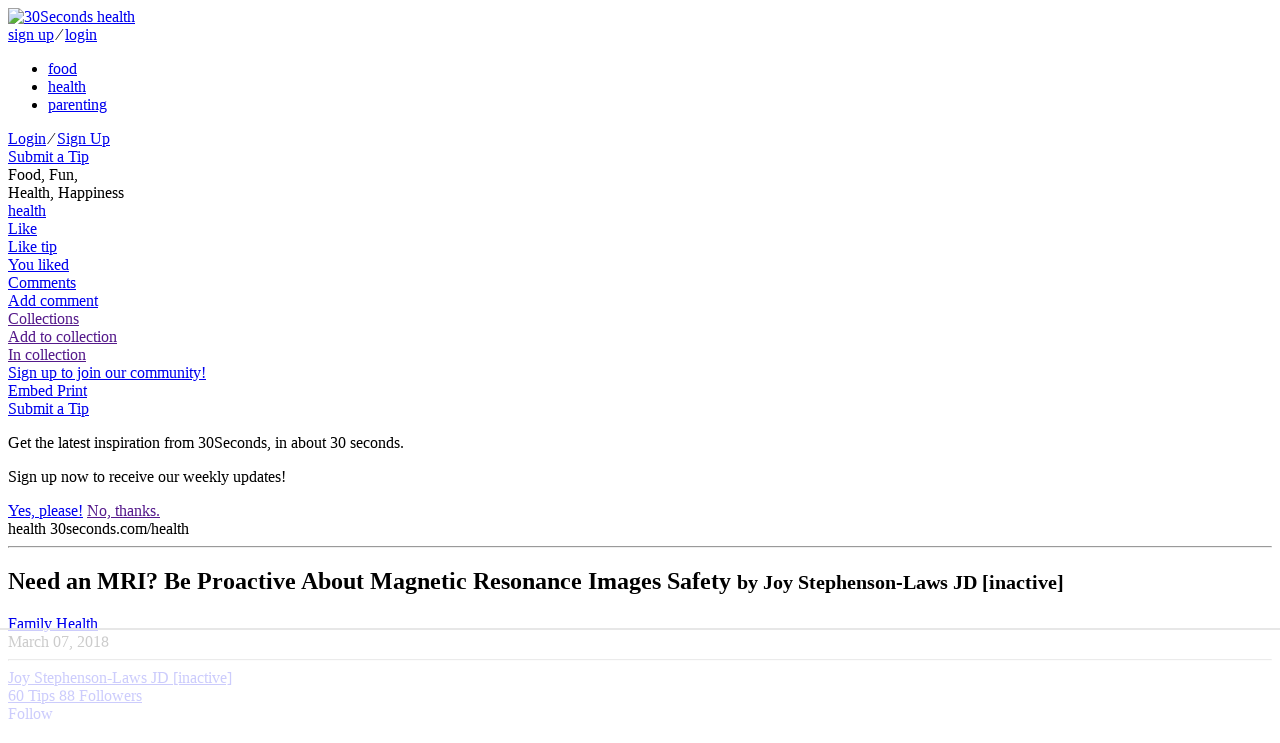

--- FILE ---
content_type: text/html; charset=utf-8
request_url: https://30seconds.com/health/tip/15871/Need-an-MRI-Be-Proactive-About-Magnetic-Resonance-Images-Safety
body_size: 12647
content:
<!DOCTYPE html>
<html lang="en">
<head>
    <meta http-equiv="X-UA-Compatible" content="IE=edge">
    <meta charset="utf-8">
    <meta name="viewport" content="width=device-width, initial-scale=1, maximum-scale=1, user-scalable=0">

    
    <link rel="shortcut icon" href="https://media.30seconds.com/static/img/favicon/favicon-health.b851c7431f44.ico" type="image/x-icon">
    <link rel="icon" href="https://media.30seconds.com/static/img/favicon/favicon-health.b851c7431f44.ico" type="image/x-icon">
    <link rel="alternate" type="application/rss+xml" title="RSS" href="/health/feed/">


<title>Need an MRI? Be Proactive About Magnetic Resonance Images Safety | Family Health | 30Seconds Health</title>

<meta property="fb:app_id" content="981829471899576">
<meta property="fb:admins" content="100005758416232">
<meta property="fb:admins" content="100001777946730">
<meta property="og:locale" content="en_us">
<meta property="og:site_name" content="30Seconds Health">

<meta name="description" content="MRI machines look like something you would see inside a space shuttle, and they are especially not fun for those of you who are claustrophobic. But the MRI,..."/>
    <meta property="og:url" content="https://30seconds.com/tip/15871">
    <meta property="og:type" content="article">
    <meta property="og:title" content="Need an MRI? Be Proactive About Magnetic Resonance Images Safety | Family Health | 30Seconds Health">
    <meta property="og:description" content="MRI machines look like something you would see inside a space shuttle, and they are especially not fun for those of you who are claustrophobic. But the MRI, created by Dr. Raymond Damadian in the 1970s, is today widely considered one of the best medical diagnostic imaging methods. If you get an MRI...">
    <meta property="og:image" content="https://media.30seconds.com/tip/lg/Be-Proactive-About-Magnetic-Resonanace-Images-MRI-Safety-15871-45509afaf2-1520364684.jpg">
        
            <meta property="og:image:width" content="960">
            <meta property="og:image:height" content="640">
        
    <meta name="twitter:url" content="https://30seconds.com/tip/15871">
    <meta name="twitter:card" content="summary_large_image">
    <meta name="twitter:site" content="@30seconds">
    <meta name="twitter:title" content="Need an #MRI? @_pHLabs says to be proactive about #MagneticResonanceImage #safety. Here&#39;s why! #30Seconds #health #xray">
    <meta name="twitter:description" content="Need an MRI? Be Proactive About Magnetic Resonance Images Safety | Family Health | 30Seconds Health">
    <meta name="twitter:image" content="https://media.30seconds.com/tip/lg/Be-Proactive-About-Magnetic-Resonanace-Images-MRI-Safety-15871-45509afaf2-1520364684.jpg">
    
    <link href="https://30seconds.com/health/tip/15871/Need-an-MRI-Be-Proactive-About-Magnetic-Resonance-Images-Safety" rel="canonical"/>
    

<!-- Mobile app manifests and icons -->
<link rel="apple-touch-icon" sizes="180x180" href="https://media.30seconds.com/static/img/favicon/apple-touch-icon.83ed7350ecf1.png">
<meta name="apple-mobile-web-app-title" content="30Seconds">
<meta name="application-name" content="30Seconds">
<link rel="mask-icon" href="https://media.30seconds.com/static/img/favicon/safari-pinned-tab.f0187dc36ed6.svg" color="#d83844">
<meta name="theme-color" content="#D83844">
<link rel="manifest" href="https://media.30seconds.com/static/img/favicon/manifest.927a7e89e559.json">
<!-- MSIE -->
<meta name="msapplication-TileColor" content="#D83844">
<meta name="msapplication-TileImage" content="https://media.30seconds.com/static/img/favicon/mstile-144x144.5e7aae276730.png">
<meta name="msapplication-square70x70logo" content="https://media.30seconds.com/static/img/favicon/mstile-70x70.a00c29580dc9.png">
<meta name="msapplication-square150x150logo" content="https://media.30seconds.com/static/img/favicon/mstile-150x150.62ec577a786b.png">
<meta name="msapplication-wide310x150logo" content="https://media.30seconds.com/static/img/favicon/mstile-310x150.cf436ccf3531.png">
<meta name="msapplication-square310x310logo" content="https://media.30seconds.com/static/img/favicon/mstile-310x310.b5aad8ef8789.png">


<!-- Search -->
<link rel="search" type="application/opensearchdescription+xml" title="30Seconds Health" href="https://static.30seconds.com/static/opensearch.xml">

<style type="text/css">
    @font-face {
        font-family: "30sec";
        src: url("https://media.30seconds.com/static/fonts/30sec.c96d5865dcd1.eot");
        src: url("https://media.30seconds.com/static/fonts/30sec.c96d5865dcd1.eot?#iefix") format("embedded-opentype"),
        url("https://media.30seconds.com/static/fonts/30sec.5da790d9b824.woff") format("woff"),
        url("https://media.30seconds.com/static/fonts/30sec.c69a9323e9e4.ttf") format("truetype"),
        url("https://media.30seconds.com/static/fonts/30sec.851ce0c82826.svg#30sec") format("svg");
        font-weight: normal;
        font-style: normal;
    }
</style>

<script data-no-optimize="1" data-cfasync="false">
    (function(w, d) {
        w.adthrive = w.adthrive || {};
        w.adthrive.cmd = w.adthrive.cmd || [];
        w.adthrive.plugin = 'adthrive-ads-manual';
        w.adthrive.host = 'ads.adthrive.com';
    
        var s = d.createElement('script');
        s.async = true;
        s.referrerpolicy='no-referrer-when-downgrade';
        s.src = 'https://' + w.adthrive.host + '/sites/6377e7e3d8ebe21a3cbb95a9/ads.min.js?referrer=' + w.encodeURIComponent(w.location.href) + '&cb=' + (Math.floor(Math.random() * 100) + 1);
        var n = d.getElementsByTagName('script')[0];
        n.parentNode.insertBefore(s, n);
    })(window, document);
</script>
    

    
        <link href="https://media.30seconds.com/static/css/app.a1832b5b85e9.css" rel='stylesheet' type='text/css'>
    

    
    
        <link rel="amphtml" href="https://30seconds.com/health/tip/amp-15871/Need-an-MRI-Be-Proactive-About-Magnetic-Resonance-Images-Safety"/>
    


    <!-- Raptive adt_ei script -->
    <script>
        !function(){"use strict";var e=window.location.search.substring(1).split("&");const t=e=>e.replace(/\s/g,""),o=e=>new Promise((t=>{if(!("msCrypto"in window)&&"https:"===location.protocol&&"crypto"in window&&"TextEncoder"in window){const o=(new TextEncoder).encode(e);crypto.subtle.digest("SHA-256",o).then((e=>{const o=Array.from(new Uint8Array(e)).map((e=>("00"+e.toString(16)).slice(-2))).join("");t(o)}))}else t("")}));for(var n=0;n<e.length;n++){var r="adt_ei",i=decodeURIComponent(e[n]);if(0===i.indexOf(r)){var a=i.split(r+"=")[1];if((e=>{const t=e.match(/((?=([a-zA-Z0-9._!#$%+^&*()[\]<>-]+))\2@[a-zA-Z0-9._-]+\.[a-zA-Z0-9._-]+)/gi);return t?t[0]:""})(t(a.toLowerCase()))){o(a).then((t=>{t.length&&(localStorage.setItem(r,t),localStorage.setItem("adt_emsrc","url"),e.splice(n,1),history.replaceState(null,"","?"+e.join("&")))}));break}}}}();
    </script>
</head>

<body class="body-health ">
<!--[if lt IE 10]>
<p class="browsehappy">You are using an <strong>outdated</strong> browser. Please <a href="http://browsehappy.com/?locale=en">upgrade
  your browser</a> to improve your experience.</p>
<![endif]-->


    <header class="header">
    <div class="channels-bar">
        <div class="container">
            
            <a href="/" class="logo-link">
                <img src="https://media.30seconds.com/static/img/30seconds-logo.3e7318381277.svg" alt="30Seconds health">
                
            </a>

            <div class="mobile-user">
                
                    
                    <a href="/accounts/signup/" class="white-text">sign up</a>
                    <span class="white-text separator">∕</span>
                    <a href="/accounts/login/" class="white-text">login</a>
                
            </div>
            <div class="bg-overlay" id="menuBgOverlay"></div>
            <div class="menus" id="menus">
                <div class="mobile-menu-logo mobile-menu-item">
                    <a href="/" class="mobile-logo-link"><span class="icon icon-30seconds-logo"></span></a>
                </div>
                <ul class="channels-menu">
                    
                        
                            <li class="chan-food ">
                                <a href="/food/">food</a></li>
                        
                    
                        
                            <li class="chan-health active">
                                <a href="/health/">health</a></li>
                        
                    
                        
                            <li class="chan-parenting ">
                                <a href="/parenting/">parenting</a></li>
                        
                    
                </ul>
                
                <div id="SearchForm" data-search-value="" class="search-form"></div>
                
                <div class="user-item">
                    
                        
                        <div class="sign-in">
                            <a href="/accounts/login/" class="white-text">Login</a>
                            <span class="white-text">∕</span>
                            <a href="/accounts/signup/" class="white-text">Sign Up</a>
                        </div>
                    
                </div>

                
                    <a href="/health/submit-tip/" class="mobile-menu-item btn btn-lg btn-primary mobile-submit-tip" id="submitTip">
                        <span class="icon icon-plus"></span>
                        Submit a Tip
                    </a>
                
                
            </div>
            <div class="menu-toggle" id="menuToggle">
                <span class="icon-bar"></span>
                <span class="icon-bar"></span>
                <span class="icon-bar"></span>
            </div>
        </div>
    </div>
    <div class="menu-bar">
        <div class="container">
            
                <div class="tagline">
                    Food, Fun,  <br class="hidden-sm-down"/>
                    Health, Happiness
                </div>
            
            <a href="/" class="logo-sm" id="logoSm">
                <span class="icon icon-30seconds-logo"></span>
                <div class="logo-sm-channel">health</div>
            </a>
            
                
    
    
    
    
    <div class="tip-tools tip-tools-header">
        <div class="tip-actions">
            <a href="/health/tip/15871/like" data-action="like" data-id="15871"
               class="tip-action tip-action-like user-action user-action-like user-action-like-15871"
               rel="nofollow">
                <span class="icon icon-heart"></span>
                <div class="text text-default">Like</div>
                <div class="text text-bottom text-bottom-default">Like tip</div>
                <div class="text text-bottom text-bottom-active">You liked</div>
            </a>
            
                <a href="#comments" class="tip-action tip-action-comment smooth-scroll"
                   rel="nofollow"><span
                        class="icon icon-comment"></span>
                    <div class="text text-default">Comments</div>
                    <div class="text text-bottom">Add comment</div>
                </a>
                
                    <a href="" data-toggle="modal" data-target="#collectionModal" class="tip-action tip-action-collection" rel="nofollow"><span class="icon icon-collection"></span>
                        <span class="nr user-action-collection-15871-count"></span>
                        <div class="text text-default">Collections</div>
                        <div class="text text-bottom text-bottom-default">Add to collection</div>
                        <div class="text text-bottom text-bottom-active">In collection</div>
                    </a>
                

                
                    
                        <a href="/accounts/signup/" class="hidden-md-down header-signup-msg">Sign up to join our community!</a>
                    
                

                <div class="tip-text-tools">
                    <a href="javascript:;" class="tip-text-tool tip-embed" id="tip_embed">
                        <span class="icon icon-code"></span>
                        <span class="text">Embed</span>
                    </a>
                    <a href="javascript:window.print()" class="tip-text-tool tip-print">
                        <span class="icon icon-print"></span>
                        <span class="text">Print</span>
                    </a>
                </div>
            
            
            
            
            
            
            
        </div>
        
    <div class="tip-share">
        <div class="ssk-group" data-item-id="15871" data-url="https://30seconds.com/tip/15871">
            <a href="javascript:;" rel="nofollow" class="ssk ssk-enabled ssk-facebook">
                </a>
            
            <a href="javascript:;" rel="nofollow" class="ssk ssk-twitter">
                </a>
            <a href="javascript:;" rel="nofollow" data-text="Need an MRI? Be Proactive About Magnetic Resonance Images Safety #30secondmom" class="ssk ssk-enabled ssk-pinterest">
                </a>
            <a href="javascript:;" rel="nofollow" class="ssk ssk-enabled ssk-email">
                </a>
        </div>
    </div>

    </div>

            

            
                <a href="/health/submit-tip/" class="btn btn-primary-outline btn-primary-outline-full btn-sm btn-submit-tip">
                    <span class="icon icon-plus"></span>
                    Submit a Tip
                </a>
            
        </div>
    </div>
</header>

<div id="signupPopUp" tabindex="-1" class="modal fade">
    <div class="modal-dialog" role="document">
        <div class="modal-content">
            <div class="modal-body">
                <span class="icon icon-30seconds-logo color"></span>
                <div>
                    <p>Get the latest inspiration from 30Seconds, in about 30 seconds.</p>
                    <p>Sign up now to receive our weekly updates!</p>
                </div>
            </div>
            <div class="modal-footer">
                <a href="/accounts/signup/" class="float-xs-left btn btn-primary signup" data-dismiss="modal">Yes, please!</a>
                <a href="" class="float-xs-right btn btn-primary-outline dismiss" data-dismiss="modal">No, thanks.</a>
            </div>
        </div>
    </div>
</div>

<a id="top" name="top"></a>



    




    
        <div class="container main-container tip-container">
            <div class="row">

                <div class="col-sm-12 col-md-12 col-lg-9">
                    
    
    
    <article class="tip-detail">
        <div class="print-only print-logo">
            <span class="icon icon-30seconds-logo"></span>
            <span class="channel">health</span>
            <span class="text-muted"><span class="icon icon-link"></span> 30seconds.com/health</span>
            <hr>
        </div>
        <div class="tip-header">
            <h1 class="tip-title">Need an MRI? Be Proactive About Magnetic Resonance Images Safety
                

                

                <small class="text-muted print-only"> by Joy Stephenson-Laws JD [inactive]</small>
            </h1>
            <div class="tip-categories">
                
                    <a href="/health/category/family-health/">Family Health</a>
                
                <div class="hidden-sm-down tip-age">March 07, 2018</div>
            </div>
        </div>

        

        
            
    
    
    <hr/>
    <div class="profile-byline">
        <div class="user-avatar-container">
            <a href="/phjsl/" class="user-link">
                <div class="user-avatar-container">
                    <div href="/phjsl/" class="user-avatar" id="userAvatar" style="background-image: url('https://media.30seconds.com/user/sm/phjsl-120928-eead1a5547-1487791048.jpg');"></div>
                </div>
            </a>
        </div>

        <div class="user-byline-deatils">
            <a href="/phjsl/" class="user-link">
                <div class="user-name">Joy Stephenson-Laws JD [inactive]</div>
            </a>

            <div class="pad-box-multi author-stats">
                
                <a href="/phjsl/tips/" class="stat-tips hidden-sm-down">
                    <span class="nr">60</span>
                    <span class="text">Tips</span>
                </a>
                <a href="/phjsl/followers/" class="stat-followers hidden-sm-down">
                    <span class="nr user-action-follow-120928-count">88</span>
                    <span class="text">Followers</span>
                </a>

                <div class="user-follow-container">
                    <a href="/phjsl/follow" data-action="follow" data-id="120928" class="btn btn-block btn-primary btn-round user-action user-action-follow user-action-follow-120928">
                        <span class="text">Follow</span>
                    </a>
                </div>
                
                    <a href="https://twitter.com/_pHLabs" target="_blank" class="ssk ssk-icon ssk-twitter"></a>
                
                
                    <a href="https://www.facebook.com/ProactiveHealthLabs/" target="_blank" class="ssk ssk-icon ssk-facebook"></a>
                
                
                    <a href="http://www.phlabs.org" target="_blank" class=""><span class="icon icon-link"></span></a>
                
            </div>
        </div>
    </div>

        
        
            <figure class="tip-img"><img src="https://media.30seconds.com/tip/lg/Be-Proactive-About-Magnetic-Resonanace-Images-MRI-Safety-15871-45509afaf2-1520364684.jpg" srcset="https://media.30seconds.com/tip/md/Be-Proactive-About-Magnetic-Resonanace-Images-MRI-Safety-15871-63b0358090-1520364684.jpg 510w, https://media.30seconds.com/tip/lg/Be-Proactive-About-Magnetic-Resonanace-Images-MRI-Safety-15871-45509afaf2-1520364684.jpg 960w" sizes="(min-width: 992px) 65vw, (min-width: 768px) 80vw, 100vw" class="img-fluid" alt="Need an MRI? Be Proactive About Magnetic Resonance Images Safety">
                    <span class="tip-share" data-item-id="15871" data-url="https://30seconds.com/health/tip/15871/Need-an-MRI-Be-Proactive-About-Magnetic-Resonance-Images-Safety"><a href="javascript:;" rel="nofollow" data-text="Need an MRI? Be Proactive About Magnetic Resonance Images Safety" class="ssk ssk-pinterest tip-share-pinterest"></a></span>

                
            </figure>
        

        
            <div class="tip-body">
                

                
                

                <div class="print-content"><p><strong>MRI machines look like something you would see inside a space shuttle, and they are especially not fun for those of you who are claustrophobic. </strong>But the MRI, created by Dr. Raymond Damadian in the 1970s, is today widely considered one of the best medical diagnostic imaging methods.&nbsp;</p><p>If you get an MRI of your heart and blood vessels, this will help detect issues such as brain injury, blocked blood vessels, damage caused by a heart attack and heart disease. <div class="tip-images tip-images-centered row grid-row">

    
    <div class="col-xs-12 col-lg-10 offset-lg-1 img-cell">
        <div data-image-id="1852" class="img-border">
            <a href="https://media.30seconds.com/tip_image/lg/Be-Proactive-About-Magnetic-Resonanace-Images-MRI--1852-c594809458-1520364753.jpg" data-size="1200x800" data-gallery-id="t15871" data-photo-id="1852" data-title="" style="padding-top: 66.6666666667%" class="inline-img">
                
                    <img data-src="https://media.30seconds.com/tip_image/lg/Be-Proactive-About-Magnetic-Resonanace-Images-MRI--1852-c594809458-1520364753.jpg" src="https://static.30seconds.com/static/img/s.png" width="300" height="200" class="lazy" alt="&lt;Macro &#39;tip&#39;&gt;">
            </a>
        </div>
        
    </div>

</div></p><p>However, if you have to get an MRI, check that <em>all </em>metal objects have been removed from the MRI room. Common injuries if you have to have an MRI are burns. In 2015, a 17-year-old girl was burned from an MRI scan because the technicians allegedly failed to remove the metal EKG leads from her chest and abdomen.&nbsp;</p><p>So double check that all metal objects have been removed from the MRI room and your person. Anyone who has metal implants that cannot be removed, like older pacemakers, may not undergo MRI scans.</p><p>And remember, <em>nothing </em>with metal is allowed in that MRI room: cell phones (I know a selfie would be cool during your MRI, but no!), keys, underwire bras, coins. Absolutely nothing! It could save you from being burned. <div class="tip-images tip-images-centered row grid-row">

    
    <div class="col-xs-12 col-lg-10 offset-lg-1 img-cell">
        <div data-image-id="1853" class="img-border">
            <a href="https://media.30seconds.com/tip_image/lg/Be-Proactive-About-Magnetic-Resonanace-Images-MRI--1853-314455b8a4-1520364768.jpg" data-size="507x338" data-gallery-id="t15871" data-photo-id="1853" data-title="" style="padding-top: 66.6666666667%" class="inline-img">
                
                    <img data-src="https://media.30seconds.com/tip_image/lg/Be-Proactive-About-Magnetic-Resonanace-Images-MRI--1853-314455b8a4-1520364768.jpg" src="https://static.30seconds.com/static/img/s.png" width="300" height="200" class="lazy" alt="&lt;Macro &#39;tip&#39;&gt;">
            </a>
        </div>
        
    </div>

</div></p></div>

                
    


                
                
                
    


                
                



            </div>
        
    </article>


    
        
    
        <div class="row grid-row">
            
                
                
                
                
        
    <div class="col-xs-6 col-sm-6 col-lg-6">
        <article class="tip tip-no-author">
            <div class="tip-img">
                <a href="/health/tip/3985/Kids-Blood-Pressure-How-to-Make-the-Blood-Pressure-Test-Easier-on-Kids">
                    
                        <div class="tip-img-shadow"><img src="https://media.30seconds.com/tip/md/Kids-Blood-Pressure-How-to-Make-the-Blood-Pressure-Test-Ea-3985-a69a84650e-1482343560.jpg" class="img-fluid" alt="Kids &amp; Blood Pressure: How to Make the Blood Pressure Test Easier on Kids!"></div>
                </a>
                
                
                    <a href="/health/category/kids-health/" class="tip-category">Kids&#39; Health</a>
                
                

                
            </div>

            <a href="/health/tip/3985/Kids-Blood-Pressure-How-to-Make-the-Blood-Pressure-Test-Easier-on-Kids" class="click-area"></a>
            <div class="tip-content">
                <h2 class="tip-title">Kids &amp; Blood Pressure: How to Make the Blood Pressure Test Easier on Kids!</h2>
                
            </div>

            <div class="tip-actions-row">
                <div class="tip-actions">
                    
                        
                        
                        <a href="/health/tip/3985/like" data-action="like" data-id="3985" class="user-action user-action-like user-action-like-3985" rel="nofollow">
                            <span class="icon icon-heart"></span></a>
                        <a href="/health/tip/3985/Kids-Blood-Pressure-How-to-Make-the-Blood-Pressure-Test-Easier-on-Kids#comments" class="tip-action-comment" rel="nofollow">
                            <span class="icon icon-comment"></span>



                        </a>
                        
                        
                    
                </div>
                
            </div>
        </article>
    </div>

            
                
                
                
                
        
    <div class="col-xs-6 col-sm-6 col-lg-6">
        <article class="tip tip-no-author">
            <div class="tip-img">
                <a href="/health/tip/6649/Bicycle-Safety-5-Ways-to-Help-Keep-Your-Kids-Safe-on-Bikes">
                    
                        <div class="tip-img-shadow"><img src="https://media.30seconds.com/tip/md/Bicycle-Safety-5-Ways-to-Help-Keep-Your-Kids-Safe-on-Bikes-6649-9431ebdeb1-1482342989.jpg" class="img-fluid" alt="Bicycle Safety: 5 Ways to Help Keep Your Kids Safe on Bikes!"></div>
                </a>
                
                
                    <a href="/health/category/safety/" class="tip-category">Safety</a>
                
                

                
            </div>

            <a href="/health/tip/6649/Bicycle-Safety-5-Ways-to-Help-Keep-Your-Kids-Safe-on-Bikes" class="click-area"></a>
            <div class="tip-content">
                <h2 class="tip-title">Bicycle Safety: 5 Ways to Help Keep Your Kids Safe on Bikes!</h2>
                
            </div>

            <div class="tip-actions-row">
                <div class="tip-actions">
                    
                        
                        
                        <a href="/parenting/tip/6649/like" data-action="like" data-id="6649" class="user-action user-action-like user-action-like-6649" rel="nofollow">
                            <span class="icon icon-heart"></span></a>
                        <a href="/health/tip/6649/Bicycle-Safety-5-Ways-to-Help-Keep-Your-Kids-Safe-on-Bikes#comments" class="tip-action-comment" rel="nofollow">
                            <span class="icon icon-comment"></span>



                        </a>
                        
                        
                    
                </div>
                
            </div>
        </article>
    </div>

            
                
                
                
                
        
    <div class="col-xs-6 col-sm-6 col-lg-6">
        <article class="tip tip-no-author">
            <div class="tip-img">
                <a href="/health/tip/9798/Make-Heart-Health-a-Priority-No-Matter-Your-Age-Heres-Why">
                    
                        <div class="tip-img-shadow"><img src="https://media.30seconds.com/tip/md/Make-Heart-Health-a-Priority-No-Matter-Your-Age-Heres-Why-9798-f51225ffd5-1482341982.jpg" class="img-fluid" alt="Make Heart Health a Priority, No Matter Your Age! Here&#39;s Why!"></div>
                </a>
                
                
                    <a href="/health/category/heart-health/" class="tip-category">Heart Health</a>
                
                

                
            </div>

            <a href="/health/tip/9798/Make-Heart-Health-a-Priority-No-Matter-Your-Age-Heres-Why" class="click-area"></a>
            <div class="tip-content">
                <h2 class="tip-title">Make Heart Health a Priority, No Matter Your Age! Here&#39;s Why!</h2>
                
            </div>

            <div class="tip-actions-row">
                <div class="tip-actions">
                    
                        
                        
                        <a href="/health/tip/9798/like" data-action="like" data-id="9798" class="user-action user-action-like user-action-like-9798" rel="nofollow">
                            <span class="icon icon-heart"></span></a>
                        <a href="/health/tip/9798/Make-Heart-Health-a-Priority-No-Matter-Your-Age-Heres-Why#comments" class="tip-action-comment" rel="nofollow">
                            <span class="icon icon-comment"></span>



                        </a>
                        
                        
                    
                </div>
                
            </div>
        </article>
    </div>

            
                
                
                
                
        
    <div class="col-xs-6 col-sm-6 col-lg-6">
        <article class="tip tip-no-author">
            <div class="tip-img">
                <a href="/health/tip/13372/Healthy-Eyes-for-Kids-Adults-5-Tips-for-Good-Family-Eye-Health">
                    
                        <div class="tip-img-shadow"><img src="https://media.30seconds.com/tip/md/Low-Vision-Awareness-Month-5-Tips-for-Good-Eye-Health-13372-275835f9f1-1486160060.jpg" class="img-fluid" alt="Healthy Eyes for Kids &amp; Adults: 5 Tips for Good Family Eye Health!"></div>
                </a>
                
                
                    <a href="/health/category/family-health/" class="tip-category">Family Health</a>
                
                

                
            </div>

            <a href="/health/tip/13372/Healthy-Eyes-for-Kids-Adults-5-Tips-for-Good-Family-Eye-Health" class="click-area"></a>
            <div class="tip-content">
                <h2 class="tip-title">Healthy Eyes for Kids &amp; Adults: 5 Tips for Good Family Eye Health!</h2>
                
            </div>

            <div class="tip-actions-row">
                <div class="tip-actions">
                    
                        
                        
                        <a href="/health/tip/13372/like" data-action="like" data-id="13372" class="user-action user-action-like user-action-like-13372" rel="nofollow">
                            <span class="icon icon-heart"></span></a>
                        <a href="/health/tip/13372/Healthy-Eyes-for-Kids-Adults-5-Tips-for-Good-Family-Eye-Health#comments" class="tip-action-comment" rel="nofollow">
                            <span class="icon icon-comment"></span>



                        </a>
                        
                        
                    
                </div>
                
            </div>
        </article>
    </div>

            
        </div>
    

    

    
    
        <a id="comments" name="comments" class="anchor-offset"></a>
    
        <a id="collections" name="collections" class="anchor-offset"></a>
    

    <ul id="tip_tabs" class="tip-tabs">
        
            <li class="tab-comments active">
                <a id="comments" href="#comments" class="tip-tab">
                    <span class="text">comments
                    <span class="nr comment user-action-comment-15871-count">1</span>
                    </span>
                </a>
            </li>
        
            <li class="tab-collections disabled">
                <a id="collections" href="#collections" class="tip-tab">
                    <span class="text">collections
                    <span class="nr collection user-action-collection-15871-count">&nbsp;</span>
                    </span>
                </a>
            </li>
        
        
        <li class="tab-loader">
            
    <div class="loader-clock loader-clock-sm"
            >
        <div class="dot"></div>
        <div class="dot"></div>
        <div class="dot"></div>
        <div class="dot"></div>
        <div class="dot"></div>
        <div class="dot"></div>
        <div class="dot"></div>
        <div class="tick-container">
            <div class="tick"></div>
        </div>
    </div>

        </li>
    </ul>

    

    
    <div id="tab_contents">
        <div id="tab_comments" class="tab-content tab-comments show comments" data-tip-id="15871">
            <div id="comments-15871" class="comments-list-container">
                
                    
    
        <div class="comments-list">
            <div class="comments-section">
                
                    
                    
                    
                    
                    
                    
                    <div class="comment clearfix" id="comment-12994" data-comment-id="12994">
                        
                            <a href="/donna/" class="avatar">
                                <span class="user-avatar-sm" style="background-image: url('https://media.30seconds.com/user/xs/donna-john-273-0c1af7d00e-1536964251.jpg')"></span>
                            </a>
                        

                        <div class="body-cont">
                            <a class="anchor-offset" name="c12994"></a>
                            
                                <a href="/donna/" class="user">Donna John</a>
                            
                            
    <div class="body markup">
        I've had two MRIs and had no idea about this. Scary. Thank you for sharing this info. Important to know, <a href="/user/120928" target="_blank" rel="nofollow">Joy Stephenson-Laws JD</a> .
    </div>
    
    

                            <div class="links-bar">
                                
                                    <a href="/user/action/comment/12994/like/1" data-type="comment" data-action="like" data-id="12994" class="tool user-action with-count user-action-like user-action-like-comment-12994" rel="nofollow" data-text="Like|Unlike">
                                        Like
                                    </a>
                                

                                
                                    <a href="javascript:;" class="tool tool-reply" rel="nofollow">Reply</a>
                                

                                <span class="tool user-like-count color child-count  tipsy--n" data-tipsy="Liked by Julie Rose and Elisa Schmitz">
                                    <span class="icon icon-heart"></span><span class="nr user-action-like-comment-12994-count">2</span>
                                </span>

                                <a href="#c12994" class="tool date">7 years ago</a>

                            </div>
                        </div>
                    </div>
                    
                
            </div>
        </div>

    

                
            </div>
            
    <div class="comments-list add-comment-form comment-form">
        <h3>join discussion</h3>
        <div class="comments-section">
            <div class="comment clearfix">
                
                    <div class="body">
                        Please
                        <a href="/accounts/login/?next=/health/tip/15871/Need-an-MRI-Be-Proactive-About-Magnetic-Resonance-Images-Safety#comments">login</a> to comment.
                    </div>
                
            </div>
        </div>
    </div>

        </div>

       

        <div id="tab_collections" class="tab-content tab-collections">
            <div class="tab-html"></div>
        </div>

        <div id="tab_shares" class="tab-content tab-shares">
            <div class="tab-html"></div>
        </div>
    </div>

    <!-- Root element of PhotoSwipe. Must have class pswp. -->
<div class="pswp" tabindex="-1" role="dialog" aria-hidden="true">

    <!-- Background of PhotoSwipe.
         It's a separate element as animating opacity is faster than rgba(). -->
    <div class="pswp__bg"></div>

    <!-- Slides wrapper with overflow:hidden. -->
    <div class="pswp__scroll-wrap">

        <!-- Container that holds slides.
            PhotoSwipe keeps only 3 of them in the DOM to save memory.
            Don't modify these 3 pswp__item elements, data is added later on. -->
        <div class="pswp__container">
            <div class="pswp__item"></div>
            <div class="pswp__item"></div>
            <div class="pswp__item"></div>
        </div>

        <!-- Default (PhotoSwipeUI_Default) interface on top of sliding area. Can be changed. -->
        <div class="pswp__ui pswp__ui--hidden">

            <div class="pswp__top-bar">

                <div class="pswp__counter"></div>

                <button class="pswp__button pswp__button--close" title="Close (Esc)"></button>

                <button class="pswp__button pswp__button--fs" title="Toggle fullscreen"></button>

                <div class="pswp__preloader">
                    <div class="pswp__preloader__icn">
                        <div class="pswp__preloader__cut">
                            <div class="pswp__preloader__donut"></div>
                        </div>
                    </div>
                </div>
            </div>

            <div class="pswp__share-modal pswp__share-modal--hidden pswp__single-tap">
                <div class="pswp__share-tooltip"></div>
            </div>

            <button class="pswp__button pswp__button--arrow--left" title="Previous (arrow left)">
            </button>

            <button class="pswp__button pswp__button--arrow--right" title="Next (arrow right)">
            </button>

            <div class="pswp__caption">
                <div class="pswp__caption__center"></div>
            </div>

        </div>

    </div>

</div>





                </div>

                
                    <div class="col-xs-12 col-md-12 col-lg-3 col-right">
                        <div class="right-narrow-side ad-sidebar">
                            
                                <h4>recommended tips</h4>

                                <div class="row grid-row">
                                    
                                        
        
    <div class="col-xs-12 col-sm-6 col-md-3 col-lg-12">
        <article class="tip tip-no-author tip-narrow">
            <div class="tip-img">
                <a href="/health/tip/6192/Healthy-Kids-3-Things-That-Can-Help-Your-Child-Grow-Develop-Normally">
                    
                        <div class="tip-img-shadow"><img src="https://media.30seconds.com/tip/md/Healthy-Kids-3-Things-That-Can-Help-Your-Child-Grow-Develo-6192-5acaa5573e-1484059393.jpg" class="img-fluid" alt="Healthy Kids: 3 Things That Can Help Your Child Grow &amp; Develop Normally!"></div>
                </a>
                
                
                    <a href="/health/category/kids-health/" class="tip-category">Kids&#39; Health</a>
                
                

                
            </div>

            <a href="/health/tip/6192/Healthy-Kids-3-Things-That-Can-Help-Your-Child-Grow-Develop-Normally" class="click-area"></a>
            <div class="tip-content">
                <h2 class="tip-title">Healthy Kids: 3 Things That Can Help Your Child Grow &amp; Develop Normally!</h2>
                
            </div>

            <div class="tip-actions-row">
                <div class="tip-actions">
                    
                        
                        
                        <a href="/health/tip/6192/like" data-action="like" data-id="6192" class="user-action user-action-like user-action-like-6192" rel="nofollow">
                            <span class="icon icon-heart"></span></a>
                        <a href="/health/tip/6192/Healthy-Kids-3-Things-That-Can-Help-Your-Child-Grow-Develop-Normally#comments" class="tip-action-comment" rel="nofollow">
                            <span class="icon icon-comment"></span>



                        </a>
                        
                        
                    
                </div>
                
            </div>
        </article>
    </div>

                                    
                                        
        
    <div class="col-xs-12 col-sm-6 col-md-3 col-lg-12">
        <article class="tip tip-no-author tip-narrow">
            <div class="tip-img">
                <a href="/health/tip/95259/The-War-On-Hidden-Sugar-Tips-for-Cutting-Added-Sugar-Without-Sacrificing-Flavor">
                    
                        <div class="tip-img-shadow"><img src="https://media.30seconds.com/tip/md/The-War-On-Hidden-Sugars-Tips-for-Cutting-Added-Sugar-With-95259-7e41bed6b6-1768341772.jpg" class="img-fluid" alt="​The War On Hidden Sugar: Tips for Cutting Added Sugar Without Sacrificing Flavor"></div>
                </a>
                
                
                    <a href="/health/category/nutrition/" class="tip-category">Nutrition</a>
                
                

                
            </div>

            <a href="/health/tip/95259/The-War-On-Hidden-Sugar-Tips-for-Cutting-Added-Sugar-Without-Sacrificing-Flavor" class="click-area"></a>
            <div class="tip-content">
                <h2 class="tip-title">​The War On Hidden Sugar: Tips for Cutting Added Sugar Without Sacrificing Flavor</h2>
                
            </div>

            <div class="tip-actions-row">
                <div class="tip-actions">
                    
                        
                        
                        <a href="/health/tip/95259/like" data-action="like" data-id="95259" class="user-action user-action-like user-action-like-95259" rel="nofollow">
                            <span class="icon icon-heart"></span></a>
                        <a href="/health/tip/95259/The-War-On-Hidden-Sugar-Tips-for-Cutting-Added-Sugar-Without-Sacrificing-Flavor#comments" class="tip-action-comment" rel="nofollow">
                            <span class="icon icon-comment"></span>



                        </a>
                        
                        
                    
                </div>
                
            </div>
        </article>
    </div>

                                    
                                        
        
    <div class="col-xs-12 col-sm-6 col-md-3 col-lg-12">
        <article class="tip tip-no-author tip-narrow">
            <div class="tip-img">
                <a href="/health/tip/2600/What-a-Dental-Hygienist-Wants-You-to-Know-About-Kids-Teeth">
                    
                        <div class="tip-img-shadow"><img src="https://media.30seconds.com/tip/md/What-a-Dental-Hygienist-Wants-You-to-Know-About-Kids-Teeth-2600-60b789fca8-1482343636.jpg" class="img-fluid" alt="What a Dental Hygienist Wants You to Know About Kids&#39; Teeth!"></div>
                </a>
                
                
                    <a href="/health/category/dental-health/" class="tip-category">Dental Health</a>
                
                

                
            </div>

            <a href="/health/tip/2600/What-a-Dental-Hygienist-Wants-You-to-Know-About-Kids-Teeth" class="click-area"></a>
            <div class="tip-content">
                <h2 class="tip-title">What a Dental Hygienist Wants You to Know About Kids&#39; Teeth!</h2>
                
            </div>

            <div class="tip-actions-row">
                <div class="tip-actions">
                    
                        
                        
                        <a href="/health/tip/2600/like" data-action="like" data-id="2600" class="user-action user-action-like user-action-like-2600" rel="nofollow">
                            <span class="icon icon-heart"></span></a>
                        <a href="/health/tip/2600/What-a-Dental-Hygienist-Wants-You-to-Know-About-Kids-Teeth#comments" class="tip-action-comment" rel="nofollow">
                            <span class="icon icon-comment"></span>



                        </a>
                        
                        
                    
                </div>
                
            </div>
        </article>
    </div>

                                    
                                        
        
    <div class="col-xs-12 col-sm-6 col-md-3 col-lg-12">
        <article class="tip tip-no-author tip-narrow">
            <div class="tip-img">
                <a href="/health/tip/2652/Not-All-Signs-of-Eating-Disorders-Are-Obvious-What-Parents-Need-to-Watch-For">
                    
                        <div class="tip-img-shadow"><img src="https://media.30seconds.com/tip/md/Kids-Eating-Disorders-Signs-That-Parents-Need-to-Watch-For-2652-5a49943a8c-1487894712.jpg" class="img-fluid" alt="Not All Signs of Eating Disorders Are Obvious: What Parents Need to Watch For!"></div>
                </a>
                
                
                    <a href="/health/category/diseasesdisorders/" class="tip-category">Diseases/Disorders</a>
                
                

                
            </div>

            <a href="/health/tip/2652/Not-All-Signs-of-Eating-Disorders-Are-Obvious-What-Parents-Need-to-Watch-For" class="click-area"></a>
            <div class="tip-content">
                <h2 class="tip-title">Not All Signs of Eating Disorders Are Obvious: What Parents Need to Watch For!</h2>
                
            </div>

            <div class="tip-actions-row">
                <div class="tip-actions">
                    
                        
                        
                        <a href="/health/tip/2652/like" data-action="like" data-id="2652" class="user-action user-action-like user-action-like-2652" rel="nofollow">
                            <span class="icon icon-heart"></span></a>
                        <a href="/health/tip/2652/Not-All-Signs-of-Eating-Disorders-Are-Obvious-What-Parents-Need-to-Watch-For#comments" class="tip-action-comment" rel="nofollow">
                            <span class="icon icon-comment"></span>



                        </a>
                        
                        
                    
                </div>
                
            </div>
        </article>
    </div>

                                    
                                </div>
                            
                        </div>
                    </div>
                

            </div>

        </div>
    

    <div id="collectionModal" tabindex="-1" class="modal fade collection-modal" data-tip-id="15871"
     data-list-url="/collection/list/" data-toggle-url="/collection/toggle/"
     data-image="https://media.30seconds.com/tip/md/Be-Proactive-About-Magnetic-Resonanace-Images-MRI-Safety-15871-63b0358090-1520364684.jpg">
    <div class="modal-dialog modal-lg" role="document">
        <form action="/collection/save/" class="modal-content">
            <input type="hidden" name="csrfmiddlewaretoken" value="zLIVNKsxK4exg6MFINQNDhHolsb4L6rVREmUhvH1dGOMYS5EOM2gL3iB9oq1UP4u" />
            <input type="hidden" id="collection_id" name="id" value="">
            <input type="hidden" name="tip_id" value="15871">
            <div class="modal-header">
                <button type="button" class="close" data-dismiss="modal" aria-label="Close">
                    <span aria-hidden="true">&times;</span>
                </button>
                <h3 class="modal-title">Manage Collections</h3>
            </div>
            <div class="loader-sm"></div>
            <div class="modal-body default-view">
                <div class="text-xs-center instruction-empty hide">
                    <br>
                    <a href="#new" class="toggle-new-collection">+ Create your first collection</a>
                </div>
                <div class="text-xs-center instruction-exists hide">
                    Click on collection you would like to add this tip to or create
                    <a href="#new" class="toggle-new-collection"> New Collection</a>
                </div>
                <div class="container-fluid">
                    <div class="row collections-row" id="collections-row"></div>
                </div>
            </div>
            <div class="modal-body new-collection-view new-collection-form">
                <div class="form-group row">
                    <label for="collection_title" class="col-sm-2 col-form-label">Collection name</label>
                    <div class="col-sm-10">
                        <input type="text" name="title" required class="form-control" id="collection_title" placeholder="" maxlength="100">
                    </div>
                </div>
                <div class="form-group row">
                    <label class="col-sm-2 col-form-label">Visibility</label>
                    <div class="col-sm-10">
                        <label class="radio-inline">
                          <input type="radio" name="visibility" value="1" checked> Public
                        </label>
                        <label class="radio-inline">
                          <input type="radio" name="visibility" value="0"> Private
                        </label>
                    </div>
                </div>
            </div>
            <div class="modal-footer default-view">
                <button type="button" class="btn btn-primary float-xs-left toggle-new-collection">+ New Collection</button>
                <button type="button" class="btn btn-primary-outline" data-dismiss="modal">Close</button>
            </div>
            <div class="modal-footer new-collection-view">
                <div class="row">
                    <div class="col-sm-2"></div>
                    <div class="col-sm-10">
                        <button type="submit" class="btn btn-primary float-xs-left">Save collection</button>
                        <button type="button" class="btn btn-primary-outline toggle-default-view">Cancel</button>
                    </div>
                </div>
            </div>
        </form>
    </div>
</div>
    <div id="embedModal" tabindex="-1" class="modal fade embed-modal" data-tip-id="15871"
     data-list-url="/collection/list/" data-toggle-url="/collection/toggle/"
     data-image="https://media.30seconds.com/tip/md/Be-Proactive-About-Magnetic-Resonanace-Images-MRI-Safety-15871-63b0358090-1520364684.jpg">
    <div class="modal-dialog" role="document">
        <div class="modal-content">
            <div class="modal-header">
                <button type="button" class="close" data-dismiss="modal" aria-label="Close">
                    <span aria-hidden="true">&times;</span>
                </button>
                <h3 class="modal-title">Embed Tip on Your Site</h3>
            </div>
            <div class="modal-body new-collection-form">
                Copy and paste this code where you want it to appear on your website:
                <textarea readonly cols="30" rows="5" class="form-control" onclick="this.select()">&lt;a href=&#34;https://30seconds.com/health/tip/15871/Need-an-MRI-Be-Proactive-About-Magnetic-Resonance-Images-Safety&#34; target=&#34;_blank&#34; data-width=&#34;100%&#34; data-tipid=&#34;15871&#34; class=&#34;w30seconds&#34;&gt;Need an MRI? Be Proactive About Magnetic Resonance Images Safety&lt;/a&gt;&lt;script src=&#34;https://static.30seconds.com/static/js/widget.min.js&#34;&gt;&lt;/script&gt;</textarea>

                <small class="muted-note">PREVIEW:</small>
                <div class="row">
                    <div class="col-xs-12 col-md-10 col-lg-8">
                        <a href="https://30seconds.com/health/tip/15871/Need-an-MRI-Be-Proactive-About-Magnetic-Resonance-Images-Safety" target="_blank" data-width="100%" data-tipid="15871" data-preview="1" class="w30seconds">Need an MRI? Be Proactive About Magnetic Resonance Images Safety</a>
                    </div>
                </div>

            </div>
            <div class="modal-footer text-xs-center">
                <button type="button" class="btn btn-primary-outline" data-dismiss="modal">Close</button>
            </div>
        </div>
    </div>
</div>




    <div class="footer">
    <div class="container">

        <div class="first-line">
            <ul class="footer-nav">
                
                    <li>
                        <a href="/page/about/">About</a>
                    </li>
                
                    <li>
                        <a href="/page/contact/">Contact</a>
                    </li>
                
                    <li>
                        <a href="/page/mediapress/">Media/Press</a>
                    </li>
                
                    <li>
                        <a href="/page/faq/">FAQ</a>
                    </li>
                
                    <li>
                        <a href="/page/help/">Help</a>
                    </li>
                
                    <li>
                        <a href="/page/terms-of-use/">Terms of Use</a>
                    </li>
                
                    <li>
                        <a href="/page/privacy-policy/">Privacy Policy</a>
                    </li>
                
                    <li>
                        <a href="/page/contributor-agreement/">Contributor Agreement</a>
                    </li>
                
                    <li>
                        <a href="/page/contest-rules/">Contest Rules</a>
                    </li>
                
            </ul>

            
    <div class="social-icons">
        <div class="ssk-group ssk-gray-icons">
            <a href="https://twitter.com/30seconds" target="_blank" class="ssk ssk-icon ssk-twitter"></a>
            <a href="https://www.facebook.com/30SecondsCom" target="_blank" class="ssk ssk-icon ssk-facebook"></a>
            <a href="https://www.pinterest.com/30secondmom/" target="_blank" class="ssk ssk-icon ssk-pinterest"></a>

            <a href="https://www.instagram.com/30secondmom/" target="_blank" class="ssk ssk-icon ssk-instagram"></a>
            <a href="https://www.youtube.com/user/30secondmom/videos" target="_blank" class="ssk ssk-icon ssk-youtube"></a>
        </div>
    </div>

        </div>
        <div class="second-line">
            <span class="copy color">&copy; 2026 30Seconds<span style="font-size: large;">&reg;</span></span>

            <div class="terms">
                <a href="/page/terms-of-use/">Terms of Use</a>
                <a href="/page/privacy-policy/">Privacy Policy</a>
            </div>
        </div>

    </div>
</div>


<div id="streamApp"></div>



    <div id="fb-root"></div>

    







        <script type="text/javascript" src="https://media.30seconds.com/static/js/app.min.9d72c9df86db.js"></script>
    

    
    <script type="text/javascript">
        TM.Settings = {
            fb_app_id: 981829471899576,
            channel: 'health',
            loginUrl: '/accounts/login/',
            signupUrl: '/accounts/signup/'
        };
        
    </script>
    

    

    <script async src="https://www.googletagmanager.com/gtag/js?id=G-LLB861SN89"></script>




    

    <script type="text/javascript">
        WebFont.load({
            google: {
                families: [
                    'Asap:400,700:latin',
                    'Source+Sans+Pro:400,300,600,700,400italic:latin'
                ]
            }
        });
    </script>

    <script type="text/javascript">
        VueComponents.initGlobalComponents();
    </script>

    
    
    
    

    
        <script type="text/javascript">
            (function (i, s, o, g, r, a, m) {
               i['GoogleAnalyticsObject'] = r;
               i[r] = i[r] || function () {
                           (i[r].q = i[r].q || []).push(arguments)
                       }, i[r].l = 1 * new Date();
               a = s.createElement(o),
                       m = s.getElementsByTagName(o)[0];
               a.async = 1;
               a.src = g;
               m.parentNode.insertBefore(a, m)
            })(window, document, 'script', 'https://www.google-analytics.com/analytics.js', 'ga');

            ga('create', 'UA-26094858-1', 'auto');

            window.dataLayer = window.dataLayer || [];
            function gtag(){dataLayer.push(arguments);}
            gtag('js', new Date());
            gtag('config', 'G-LLB861SN89');

            ga('set', 'dimension1', 'Guest');
            gtag('set', {'dimension1': 'Guest'});
                ga('set', 'dimension3', 'health');
                gtag('set', {'dimension3': 'health'});
            

            ga('send', 'pageview');

            
        </script>

        <script type="module">
            import {
              onINP
            } from 'https://unpkg.com/web-vitals@3.4.0/dist/web-vitals.attribution.js?module';
        
            function sendToGoogleAnalytics ({name, value, id, attribution}) {
                // Destructure the attribution object:
                const {eventEntry, eventTarget, eventType, loadState} = attribution;
            
                // Get timings from the event timing entry:
                const {startTime, processingStart, processingEnd, duration, interactionId} = eventEntry;
            
                const eventParams = {
                  // The page's INP value:
                  metric_inp_value: value,
                  // A unique ID for the page session, which is useful
                  // for computing totals when you group by the ID.
                  metric_id: id,
                  // The event target (a CSS selector string pointing
                  // to the element responsible for the interaction):
                  metric_inp_event_target: eventTarget,
                  // The type of event that triggered the interaction:
                  metric_inp_event_type: eventType,
                  // Whether the page was loaded when the interaction
                  // took place. Useful for identifying startup versus
                  // post-load interactions:
                  metric_inp_load_state: loadState,
                  // The time (in milliseconds) after page load when
                  // the interaction took place:
                  metric_inp_start_time: startTime,
                  // When processing of the event callbacks in the
                  // interaction started to run:
                  metric_inp_processing_start: processingStart,
                  // When processing of the event callbacks in the
                  // interaction finished:
                  metric_inp_processing_end: processingEnd,
                  // The total duration of the interaction. Note: this
                  // value is rounded to 8 milliseconds of granularity:
                  metric_inp_duration: duration,
                  // The interaction ID assigned to the interaction by
                  // the Event Timing API. This could be useful in cases
                  // where you might want to aggregate related events:
                  metric_inp_interaction_id: interactionId
                };
            
                // Send to Google Analytics
                gtag('event', name, eventParams);
            }
        
            // Pass the reporting function to the web-vitals INP reporter:
            onINP(sendToGoogleAnalytics);
        </script>
    

        <script async defer src="https://connect.facebook.net/en_US/sdk.js"></script>

        <!-- Facebook Pixel Code -->
        <script>
        var fbPixelParams = {};
        !function(f,b,e,v,n,t,s){if(f.fbq)return;n=f.fbq=function(){n.callMethod?
        n.callMethod.apply(n,arguments):n.queue.push(arguments)};if(!f._fbq)f._fbq=n;
        n.push=n;n.loaded=!0;n.version='2.0';n.queue=[];t=b.createElement(e);t.async=!0;
        t.src=v;s=b.getElementsByTagName(e)[0];s.parentNode.insertBefore(t,s)}(window,
        document,'script','https://connect.facebook.net/en_US/fbevents.js');
        fbq('init', '548670858670248', fbPixelParams);
        fbq('track', 'PageView');
        </script>
        <noscript><img height="1" width="1" style="display:none"
        src="https://www.facebook.com/tr?id=548670858670248&ev=PageView&noscript=1"
        /></noscript>
        <!-- DO NOT MODIFY -->
        <!-- End Facebook Pixel Code -->

        <!-- adblock recovery-->
        <script type="text/javascript" async src="https://btloader.com/tag?o=5698917485248512&upapi=true&domain=30seconds.com"></script>
        <script>!function(){"use strict";var e;e=document,function(){var t,n;function r(){var t=e.createElement("script");t.src="https://cafemedia-com.videoplayerhub.com/galleryplayer.js",e.head.appendChild(t)}function a(){var t=e.cookie.match("(^|[^;]+)\s*__adblocker\s*=\s*([^;]+)");return t&&t.pop()}function c(){clearInterval(n)}return{init:function(){var e;"true"===(t=a())?r():(e=0,n=setInterval((function(){100!==e&&"false"!==t||c(),"true"===t&&(r(),c()),t=a(),e++}),50))}}}().init()}();</script>


    <script type="text/javascript">
        TM.Facebook.init();

        
        $(function () {
            TM.TipTabs.init({
                'likes': '/health/tip/15871/Need-an-MRI-Be-Proactive-About-Magnetic-Resonance-Images-Safety/likes',
                'comments': '/health/tip/15871/Need-an-MRI-Be-Proactive-About-Magnetic-Resonance-Images-Safety/comments',
                'collections': '/health/tip/15871/Need-an-MRI-Be-Proactive-About-Magnetic-Resonance-Images-Safety/collections'
            });
            TM.Newsletter.init($('#newsletterEmail'), 'tip_side');
            TM.Comments.init({
                'list': '/health/comments/15871/',
                'get': '/health/comment/0/',
                'new': '/health/comments/15871/new/'
            });
            TM.CollectionModal.init();
            TM.EmbedModal.init('https://media.30seconds.com/static/js/widget.min.c74f02975b0e.js');
            

            TM.Comments.initSwipe($('.tip-body'));





        });
        TM.Settings.tipLinkClickUrl = '/tip/15871/click/';
    </script>

    




    <!-- Must be after GA -->
    <script type="text/javascript">
        $(function () {
            TM.SignupPopUp.init();
        })
    </script>




</body>
</html>

--- FILE ---
content_type: text/html
request_url: https://api.intentiq.com/profiles_engine/ProfilesEngineServlet?at=39&mi=10&dpi=936734067&pt=17&dpn=1&iiqidtype=2&iiqpcid=aa38e06c-dcbe-4176-b723-f5c2cb8d951f&iiqpciddate=1768634375798&pcid=475bf8b0-0959-4f09-aafb-47783304173e&idtype=3&gdpr=0&japs=false&jaesc=0&jafc=0&jaensc=0&jsver=0.33&testGroup=A&source=pbjs&ABTestingConfigurationSource=group&abtg=A&vrref=https%3A%2F%2F30seconds.com
body_size: 58
content:
{"abPercentage":97,"adt":1,"ct":2,"isOptedOut":false,"data":{"eids":[]},"dbsaved":"false","ls":true,"cttl":86400000,"abTestUuid":"g_78fadc47-a126-4e11-b2b4-3604b6fa8dcf","tc":9,"sid":-1065371717}

--- FILE ---
content_type: text/html; charset=utf-8
request_url: https://www.google.com/recaptcha/api2/aframe
body_size: 266
content:
<!DOCTYPE HTML><html><head><meta http-equiv="content-type" content="text/html; charset=UTF-8"></head><body><script nonce="nBtXlG1RniwaCHnyXYnw_g">/** Anti-fraud and anti-abuse applications only. See google.com/recaptcha */ try{var clients={'sodar':'https://pagead2.googlesyndication.com/pagead/sodar?'};window.addEventListener("message",function(a){try{if(a.source===window.parent){var b=JSON.parse(a.data);var c=clients[b['id']];if(c){var d=document.createElement('img');d.src=c+b['params']+'&rc='+(localStorage.getItem("rc::a")?sessionStorage.getItem("rc::b"):"");window.document.body.appendChild(d);sessionStorage.setItem("rc::e",parseInt(sessionStorage.getItem("rc::e")||0)+1);localStorage.setItem("rc::h",'1768634387019');}}}catch(b){}});window.parent.postMessage("_grecaptcha_ready", "*");}catch(b){}</script></body></html>

--- FILE ---
content_type: text/plain; charset=UTF-8
request_url: https://at.teads.tv/fpc?analytics_tag_id=PUB_17002&tfpvi=&gdpr_consent=&gdpr_status=22&gdpr_reason=220&ccpa_consent=&sv=prebid-v1
body_size: 56
content:
OTkxMDNiMDQtMTQyNC00MmIyLTkwNDQtMTU3M2MwZDk1NjdjIy00LTQ=

--- FILE ---
content_type: text/plain
request_url: https://rtb.openx.net/openrtbb/prebidjs
body_size: -218
content:
{"id":"96c5c65e-0df1-42ae-a841-b80e00c3ea5e","nbr":0}

--- FILE ---
content_type: text/plain
request_url: https://rtb.openx.net/openrtbb/prebidjs
body_size: -218
content:
{"id":"5e8811b3-c7a7-42d2-aac5-adc9089717da","nbr":0}

--- FILE ---
content_type: text/plain
request_url: https://rtb.openx.net/openrtbb/prebidjs
body_size: -218
content:
{"id":"1f8e52c5-0a57-40de-9e3f-ee8e049c9b5c","nbr":0}

--- FILE ---
content_type: text/plain
request_url: https://rtb.openx.net/openrtbb/prebidjs
body_size: -218
content:
{"id":"9308da3c-10aa-410b-9a4f-1935aac1e07b","nbr":0}

--- FILE ---
content_type: text/plain
request_url: https://rtb.openx.net/openrtbb/prebidjs
body_size: -218
content:
{"id":"4b7897a8-a911-468f-a2bb-9cfd7b64151f","nbr":0}

--- FILE ---
content_type: text/plain
request_url: https://rtb.openx.net/openrtbb/prebidjs
body_size: -83
content:
{"id":"48252f8d-712e-4382-b722-91f82755cfc8","nbr":0}

--- FILE ---
content_type: text/plain
request_url: https://rtb.openx.net/openrtbb/prebidjs
body_size: -218
content:
{"id":"217fda4a-055b-4274-a1d1-7f224f3f0692","nbr":0}

--- FILE ---
content_type: text/plain
request_url: https://rtb.openx.net/openrtbb/prebidjs
body_size: -218
content:
{"id":"af7ac559-2f16-4e72-9d7e-83072a24ad1f","nbr":0}

--- FILE ---
content_type: text/plain
request_url: https://rtb.openx.net/openrtbb/prebidjs
body_size: -218
content:
{"id":"6619b00a-a77c-4fb1-8f33-03ab91333d43","nbr":0}

--- FILE ---
content_type: text/plain
request_url: https://rtb.openx.net/openrtbb/prebidjs
body_size: -218
content:
{"id":"3d198cd2-3577-4288-81ee-676ee5d153b2","nbr":0}

--- FILE ---
content_type: text/plain
request_url: https://rtb.openx.net/openrtbb/prebidjs
body_size: -218
content:
{"id":"14460dad-e1f3-4f07-b93f-31f1ccf55a11","nbr":0}